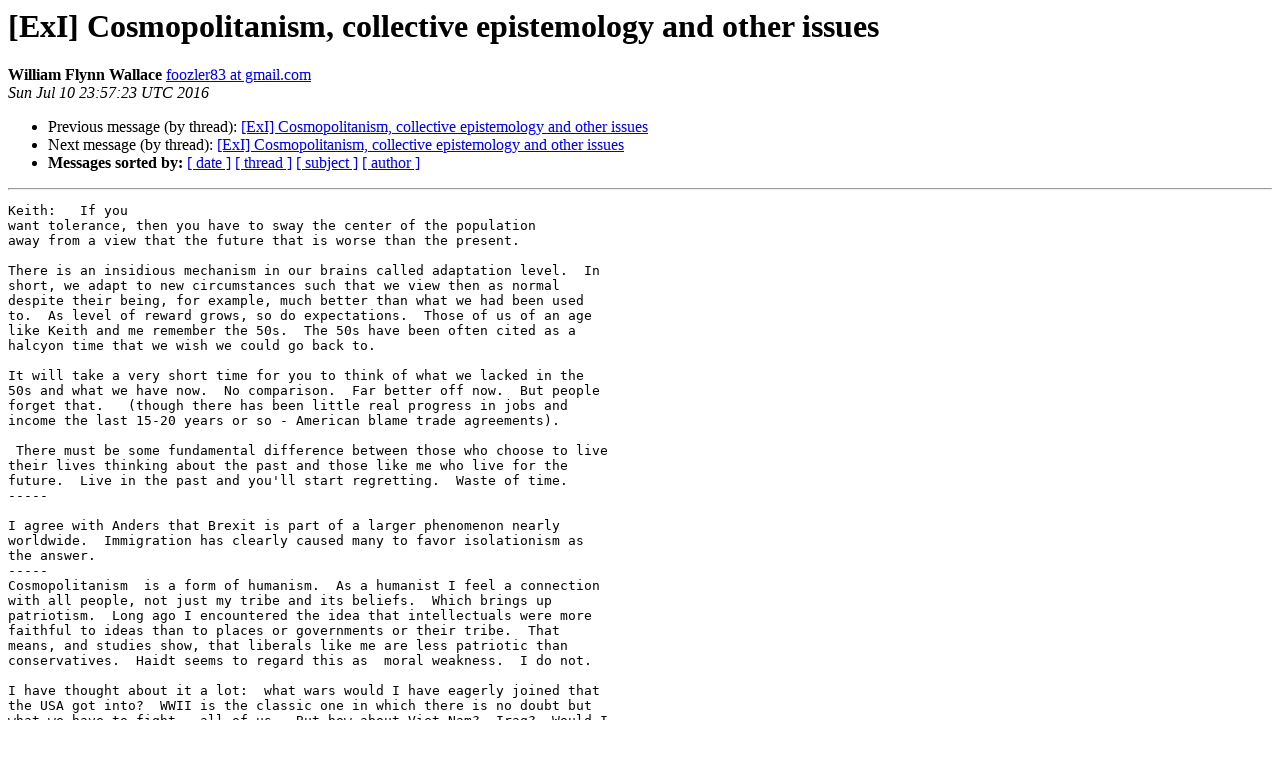

--- FILE ---
content_type: text/html
request_url: http://lists.extropy.org/pipermail/extropy-chat/2016-July/088749.html
body_size: 2892
content:
<!DOCTYPE HTML PUBLIC "-//W3C//DTD HTML 4.01 Transitional//EN">
<HTML>
 <HEAD>
   <TITLE> [ExI] Cosmopolitanism, collective epistemology and other issues
   </TITLE>
   <LINK REL="Index" HREF="index.html" >
   <LINK REL="made" HREF="mailto:extropy-chat%40lists.extropy.org?Subject=Re%3A%20%5BExI%5D%20Cosmopolitanism%2C%20collective%20epistemology%20and%20other%20issues&In-Reply-To=%3CCAO%2BxQEbzaTb%3DGyNm%3DvBF50yP3DgWK7HBGfABrzLu8OXrhHaJvQ%40mail.gmail.com%3E">
   <META NAME="robots" CONTENT="index,nofollow">
   <style type="text/css">
       pre {
           white-space: pre-wrap;       /* css-2.1, curent FF, Opera, Safari */
           }
   </style>
   <META http-equiv="Content-Type" content="text/html; charset=us-ascii">
   <LINK REL="Previous"  HREF="088745.html">
   <LINK REL="Next"  HREF="088771.html">
 </HEAD>
 <BODY BGCOLOR="#ffffff">
   <H1>[ExI] Cosmopolitanism, collective epistemology and other issues</H1>
    <B>William Flynn Wallace</B> 
    <A HREF="mailto:extropy-chat%40lists.extropy.org?Subject=Re%3A%20%5BExI%5D%20Cosmopolitanism%2C%20collective%20epistemology%20and%20other%20issues&In-Reply-To=%3CCAO%2BxQEbzaTb%3DGyNm%3DvBF50yP3DgWK7HBGfABrzLu8OXrhHaJvQ%40mail.gmail.com%3E"
       TITLE="[ExI] Cosmopolitanism, collective epistemology and other issues">foozler83 at gmail.com
       </A><BR>
    <I>Sun Jul 10 23:57:23 UTC 2016</I>
    <P><UL>
        <LI>Previous message (by thread): <A HREF="088745.html">[ExI] Cosmopolitanism, collective epistemology and other issues
</A></li>
        <LI>Next message (by thread): <A HREF="088771.html">[ExI] Cosmopolitanism, collective epistemology and other issues
</A></li>
         <LI> <B>Messages sorted by:</B> 
              <a href="date.html#88749">[ date ]</a>
              <a href="thread.html#88749">[ thread ]</a>
              <a href="subject.html#88749">[ subject ]</a>
              <a href="author.html#88749">[ author ]</a>
         </LI>
       </UL>
    <HR>  
<!--beginarticle-->
<PRE>Keith:   If you
want tolerance, then you have to sway the center of the population
away from a view that the future that is worse than the present.

There is an insidious mechanism in our brains called adaptation level.  In
short, we adapt to new circumstances such that we view then as normal
despite their being, for example, much better than what we had been used
to.  As level of reward grows, so do expectations.  Those of us of an age
like Keith and me remember the 50s.  The 50s have been often cited as a
halcyon time that we wish we could go back to.

It will take a very short time for you to think of what we lacked in the
50s and what we have now.  No comparison.  Far better off now.  But people
forget that.   (though there has been little real progress in jobs and
income the last 15-20 years or so - American blame trade agreements).

 There must be some fundamental difference between those who choose to live
their lives thinking about the past and those like me who live for the
future.  Live in the past and you'll start regretting.  Waste of time.
-----

I agree with Anders that Brexit is part of a larger phenomenon nearly
worldwide.  Immigration has clearly caused many to favor isolationism as
the answer.
-----
Cosmopolitanism  is a form of humanism.  As a humanist I feel a connection
with all people, not just my tribe and its beliefs.  Which brings up
patriotism.  Long ago I encountered the idea that intellectuals were more
faithful to ideas than to places or governments or their tribe.  That
means, and studies show, that liberals like me are less patriotic than
conservatives.  Haidt seems to regard this as  moral weakness.  I do not.

I have thought about it a lot:  what wars would I have eagerly joined that
the USA got into?  WWII is the classic one in which there is no doubt but
what we have to fight - all of us.  But how about Viet Nam?  Iraq?  Would I
want to die in such a war?  No way.  I'd emigrate first.  Far too many
people in history have died for stupid causes.  Not me.  Some would call
this cowardice.  I'd call it rational.  I was of an age to serve in Viet
Nam.  Even then I knew it was stupid.

Do I support my country's government?  Depends on what they are up to.

(People who are at Kohlberg's stage 5 or 6 can make difficult citizens, who
don't shut up and do what they are told).

bill w

On Sun, Jul 10, 2016 at 3:27 AM, BillK &lt;<A HREF="http://lists.extropy.org/mailman/listinfo.cgi/extropy-chat">pharos at gmail.com</A>&gt; wrote:

&gt;<i> On 9 July 2016 at 22:15, Anders  wrote:
</I>&gt;<i> &gt; There are three reasons Brexit disturbs me: (1) it represents a
</I>&gt;<i> rejection of
</I>&gt;<i> &gt; cosmopolitanism, (2) it represents a serious failure of collective
</I>&gt;<i> &gt; cognition, (3) it likely has somewhat bad effects for me.
</I>&gt;<i> &gt;
</I>&gt;<i>
</I>&gt;<i>
</I>&gt;<i> Ooooh!  Now we can bore US list members with a month-long argument
</I>&gt;<i> about Brexit!  :)
</I>&gt;<i>
</I>&gt;<i> I think the most significant factor was that the voting patterns
</I>&gt;<i> showed a London 'bubble' voting to Remain and almost all the rest of
</I>&gt;<i> England voting to Leave the EU. This was England rebelling against
</I>&gt;<i> rule by 'rich' Londoners.
</I>&gt;<i>
</I>&gt;<i> Outside London feels ignored and disenfranchised. &quot;No Taxation Without
</I>&gt;<i> Representation&quot;. (Familiar to Americans?).
</I>&gt;<i> People voted that had never voted in their lives before. This is a
</I>&gt;<i> significant event.
</I>&gt;<i>
</I>&gt;<i> Many people think that the EU is a dictatorship which is on the verge
</I>&gt;<i> of collapse anyway. I would not be surprised if more countries leave
</I>&gt;<i> the EU within a year or two. The discontent among the 'groundlings' is
</I>&gt;<i> growing.
</I>&gt;<i>
</I>&gt;<i> BillK
</I>&gt;<i> _______________________________________________
</I>&gt;<i> extropy-chat mailing list
</I>&gt;<i> <A HREF="http://lists.extropy.org/mailman/listinfo.cgi/extropy-chat">extropy-chat at lists.extropy.org</A>
</I>&gt;<i> <A HREF="http://lists.extropy.org/mailman/listinfo.cgi/extropy-chat">http://lists.extropy.org/mailman/listinfo.cgi/extropy-chat</A>
</I>&gt;<i>
</I>-------------- next part --------------
An HTML attachment was scrubbed...
URL: &lt;<A HREF="http://lists.extropy.org/pipermail/extropy-chat/attachments/20160710/c0e3d370/attachment.html">http://lists.extropy.org/pipermail/extropy-chat/attachments/20160710/c0e3d370/attachment.html</A>&gt;
</PRE>

<!--endarticle-->
    <HR>
    <P><UL>
        <!--threads-->
	<LI>Previous message (by thread): <A HREF="088745.html">[ExI] Cosmopolitanism, collective epistemology and other issues
</A></li>
	<LI>Next message (by thread): <A HREF="088771.html">[ExI] Cosmopolitanism, collective epistemology and other issues
</A></li>
         <LI> <B>Messages sorted by:</B> 
              <a href="date.html#88749">[ date ]</a>
              <a href="thread.html#88749">[ thread ]</a>
              <a href="subject.html#88749">[ subject ]</a>
              <a href="author.html#88749">[ author ]</a>
         </LI>
       </UL>

<hr>
<a href="http://lists.extropy.org/mailman/listinfo.cgi/extropy-chat">More information about the extropy-chat
mailing list</a><br>
</body></html>
